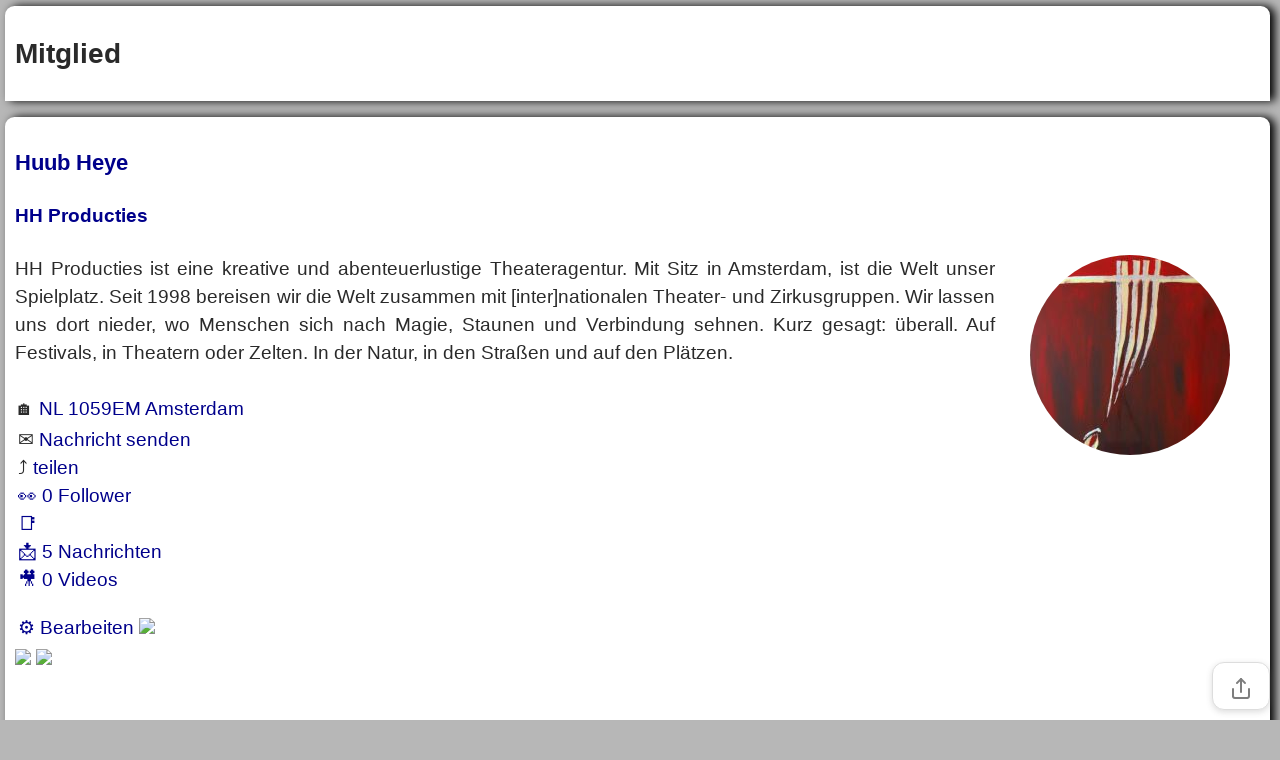

--- FILE ---
content_type: text/html; charset=UTF-8
request_url: https://www.kultnet.de/s/smgl1.php?id_mgl=5628&sf=id_mgl&q=Huub%20Heye%20-%20HH%20Producties%20-%20Amsterdam
body_size: 4357
content:

<!DOCTYPE html>
<html lang="de">
<head>
<meta charset="UTF-8">
<meta name="viewport" content="width=device-width, initial-scale=1.0">

<meta name="title" content="KultNet – Das älteste Künstlernetzwerk für Kunstprojekte & Vernetzung">
<meta name="description" content="KultNet ist seit 1997 ein etabliertes Künstlernetzwerk mit Tausenden Mitgliedern aus allen Kunstsparten. Profitieren Sie von Ausschreibungen, Projekten, hoher Sichtbarkeit und erfolgreicher Vernetzung.">
<meta name="keywords" content="Künstlernetzwerk, Kunstprojekte, Kultur-Ausschreibungen, Kunstpreise, Kunstsparten, Sichtbarkeit, Vernetzung, Selbstdarstellung, Kulturprojekte, KultNet">
<meta name="robots" content="index, follow">

<title>Huub Heye - HH Producties - Amsterdam  KultNet verbindet Künstler, Agenturen und Veranstalter</title>

<!-- CSS (Assets‑Base, nicht /s) -->

    <!-- CSS (Assets‑Base, nicht /s) -->
     
   <link rel="stylesheet" href="https://www.kultnet.de/css/o.css">

</head>
<div class="share-section"
     data-title="KultNet – Interessanter Beitrag"
     data-text="Schau dir das mal an:"
     data-url="https://www.kultnet.de/s/smgl1.php?id_mgl=5628&amp;sf=id_mgl&amp;q=Huub%20Heye%20-%20HH%20Producties%20-%20Amsterdam">

    <button class="btn share-main" type="button" aria-label="Teilen">
        <svg class="share-icon" viewBox="0 0 24 24" fill="none"
             stroke="currentColor" stroke-width="2"
             stroke-linecap="round" stroke-linejoin="round">
            <path d="M4 12v7a2 2 0 0 0 2 2h12a2 2 0 0 0 2-2v-7"/>
            <polyline points="16 6 12 2 8 6"/>
            <line x1="12" y1="2" x2="12" y2="15"/>
        </svg>
    </button>

    <div class="share-box" aria-hidden="true">
        <a class="share-btn whatsapp" href="https://wa.me/?text=Schau+dir+das+mal+an%3A+https%3A%2F%2Fwww.kultnet.de%2Fs%2Fsmgl1.php%3Fid_mgl%3D5628%26sf%3Did_mgl%26q%3DHuub%2520Heye%2520-%2520HH%2520Producties%2520-%2520Amsterdam" target="_blank" rel="noopener">WhatsApp</a>
        <a class="share-btn telegram" href="https://t.me/share/url?url=https%3A%2F%2Fwww.kultnet.de%2Fs%2Fsmgl1.php%3Fid_mgl%3D5628%26sf%3Did_mgl%26q%3DHuub%2520Heye%2520-%2520HH%2520Producties%2520-%2520Amsterdam&text=KultNet+%E2%80%93+Interessanter+Beitrag" target="_blank" rel="noopener">Telegram</a>
        <a class="share-btn facebook" href="https://www.facebook.com/sharer/sharer.php?u=https%3A%2F%2Fwww.kultnet.de%2Fs%2Fsmgl1.php%3Fid_mgl%3D5628%26sf%3Did_mgl%26q%3DHuub%2520Heye%2520-%2520HH%2520Producties%2520-%2520Amsterdam" target="_blank" rel="noopener">Facebook</a>
        <a class="share-btn linkedin" href="https://www.linkedin.com/sharing/share-offsite/?url=https%3A%2F%2Fwww.kultnet.de%2Fs%2Fsmgl1.php%3Fid_mgl%3D5628%26sf%3Did_mgl%26q%3DHuub%2520Heye%2520-%2520HH%2520Producties%2520-%2520Amsterdam" target="_blank" rel="noopener">LinkedIn</a>
        <a class="share-btn email" href="mailto:?subject=KultNet%20%E2%80%93%20Interessanter%20Beitrag&body=Schau%20dir%20das%20mal%20an%3A%0A%0Ahttps%3A%2F%2Fwww.kultnet.de%2Fs%2Fsmgl1.php%3Fid_mgl%3D5628%26sf%3Did_mgl%26q%3DHuub%2520Heye%2520-%2520HH%2520Producties%2520-%2520Amsterdam">E-Mail</a>
    </div>
</div>

<script>
(function() {
    const sections = document.querySelectorAll('.share-section');
    sections.forEach(section => {
        const btn = section.querySelector('.share-main');
        const box = section.querySelector('.share-box');
        if(!btn || !box) return;

        btn.addEventListener('click', e => {
            e.preventDefault();
            e.stopPropagation();

            // Native Share API
            if (navigator.share) {
                navigator.share({
                    title: section.dataset.title,
                    text: section.dataset.text,
                    url: section.dataset.url
                }).catch(() => {});
                return;
            }

            // Fallback: Toggle Box
            box.classList.toggle('is-open');
            box.setAttribute('aria-hidden', !box.classList.contains('is-open'));
        });

        box.addEventListener('click', e => e.stopPropagation());
    });

    // Klick außerhalb schließt alle
    document.addEventListener('click', () => {
        sections.forEach(section => {
            const box = section.querySelector('.share-box');
            if(box) {
                box.classList.remove('is-open');
                box.setAttribute('aria-hidden', 'true');
            }
        });
    });

    // Escape-Taste schließt alle
    document.addEventListener('keydown', e => {
        if(e.key === 'Escape') {
            sections.forEach(section => {
                const box = section.querySelector('.share-box');
                if(box) {
                    box.classList.remove('is-open');
                    box.setAttribute('aria-hidden', 'true');
                }
            });
        }
    });
})();
</script>




<!DOCTYPE html>
<html lang="de">
    
    <link href="../favicon.ico" rel="SHORTCUT ICON"/>
    <link href="../css/flexbox.css" rel="stylesheet" >

    

        <meta name="viewport" content="width=device-width">
        <title>Huub Heye - Amsterdam - HH Producties KultNet Mitglied</title>
       
<META NAME="DESCRIPTION" CONTENT="Huub Heye - Amsterdam - HH Producties -> HH Producties ist eine kreative und abenteuerlustige Theateragentur. Mit Sitz in Amsterdam, ist die Welt unser Spielplatz. Seit 1998 bereisen wir die Welt zusammen mit [inter]nationalen Theater- und Zirkusgruppen. Wir lassen uns dort nieder, wo Menschen sich nach Magie, Staunen und Verbindung sehnen. Kurz gesagt: überall. Auf Festivals, in Theatern oder Zelten. In der Natur, in den Straßen und auf den Plätzen. "/>


        
<style>
</style>


<meta http-equiv="content-type" content="text/html;charset=utf-8">   

 

<body>
    
    
<grundboxrund>
<h2>Mitglied</h2></grundboxrund>


  <style type="text/css" media="all">

    .BildlinksvomText {
float: right;
margin-right: 30px;
margin-left: 30px;
margin-bottom: 30px;
} 
    
    .weiserrahmen{
	background: white;
        border:  22px;
        border-color: red ;
	padding: 25px 15px 15px 15px;
	position: left;
}
</style>

<grundboxrund class="hyphenless">

<table >



<a title="mail senden an: Huub  Heye - HH Producties" href="../anfr7/anfr.php?mn_aus_e=5628&vorname=Hallo Huub&nachname=Heye,&firmaurl= Huub Heye - HH%20Producties"><h3>Huub Heye</h3> </a>


<h4>
<a title="Details Huub Heye HH Producties" href="../s/?q=HH Producties ">HH Producties</a>
</h4>

<!--
<h4>HH Producties</h4>

<h4>
<a title="Direkt zur Homepage von: HH Producties" href="../s/hitsout.php kn=&url=" target="_blank"></a>
</h4>
--!>
<div class="BildlinksvomText">



<a title="Huub Heye - HH Producties  Amsterdam " href="../anfr7/anfrform.php?mn_aus_e=5628&vorname=Hallo Huub Heye - &firmaurl=HH%20Producties">

<img class=
"BildlinksvomText_fM">


<html>
    <head>
        <style>
            .round {
                
             
                
                  position: relative;
      
        white-space: nowrap;
        display: inline-block;
              
                
                border-radius: 50%;
                overflow: hidden;
                
                width: 200;
                height: 200 ;
                
                /*
                
                
                  position: relative;
      
        white-space: nowrap;
        display: inline-block;
                border-radius: 50%;
                overflow: hidden;
                
                
                  float: left;
                width: 230px;
                height: 230px;
                */
            }
            .round img {
                display: block;
            /* Stretch 
                height: 100%;
                  width: 100%;  */ 
               
            min-width: 100%;
            min-height: 100%;
            }
        </style>
    </head>
    <body>
        <div class="round">
            <img src="https://www.kultnet.de/k_mgl/5628q200.jpg?1678890642" />
        </div>

    </body>
</html>


</a>

</div>



        
 
<div align="justify">	HH Producties ist eine kreative und abenteuerlustige Theateragentur. Mit Sitz in Amsterdam, ist die Welt unser Spielplatz. Seit 1998 bereisen wir die Welt zusammen mit [inter]nationalen Theater- und Zirkusgruppen. Wir lassen uns dort nieder, wo Menschen sich nach Magie, Staunen und Verbindung sehnen. Kurz gesagt: überall. Auf Festivals, in Theatern oder Zelten. In der Natur, in den Straßen und auf den Plätzen. 	




<br><br>🏠
<a title="meine suche nach *Huub Heye - HH Producties - Amsterdam* nur in diesem Land: NL" href="../s/?sf=plz&q=1&sf2=l&q2=NL "> NL</a>  <font color="#000011"><a title="Alle aus der Postleitzahlregion  1 PLZ Postleitzahlgebiet Postleitzahl gebiet Umkreis Region Area Künstler Künstleragentur Veranstalter "  href="../s/?sf=plz&q=1&sf2=l&q2=NL " > 1059EM</a> <font color="#000011"><a title="Alle aus Amsterdam zeigen" href="../s/?q=Amsterdam">Amsterdam</a>   <font color="#000011"><a title="Alle aus  finden" href=""> </a> </font> 
<font color="#0a0a08"> </font><font color="#000011"><a title="Details Huub Heye HH Producties" href="../s/?rn=&q=HH Producties"></a> </font> </td></tr>	<tr><td  valign="bottom" >

✉️ <a title="mail senden an: Huub Heye - HH Producties" href="../anfr7/anfr.php?mn_aus_e=5628&vorname=Hallo Huub&nachname=Heye,&firmaurl= Huub Heye - HH%20Producties"><b></b>Nachricht senden  </b><br></a>




⤴ <a title="Eintrag per E-Mail versenden - Huub Heye von: HH Producties" href="mailto:?subject=HH Producties. - %20Weiterempfohlen%20aus%20dem%20KultNet.de&amp;body=%0ABitte%20schau%20dir%20das%20an:%0ALink%20zum%20Eintrag%3A%20https://www.kultnet.de/s/s_mgl.php?sf%3Did_mgl%26q%3D5628"><b></b> teilen</b></a> <br> <a alt="anzlfolgendiesemDS " title="0 Mitglieder folgen Huub Heye." href=https://www.kultnet.de/f/erst.php?id_f=5628&aks=> <font color= "" > 👀 0 Follower   </a></font>

<br><a title=" 📑   anzeigen" href="https://www.kultnet.de/i7/n1.php"<b></b>📑 </b></a>


  <a title="  anzeigen" href="https://www.kultnet.de/s/s_B.php?sf=id_mgl&q=5628"<b></b></b></a>
  <br>
  <a title=" 5 Nachrichten  " href="../anfr7/anfr.php?mn_aus_e=5628&vorname=Hallo Huub&nachname=Heye,&firmaurl= Huub Heye - HH%20Producties"<b></b>📩 5 Nachrichten</b></a>

<br>


 
<a class="tab-buttons" 
   title="🎥 Video " 
   href="../i7/loginform.php?meldung=Bitte%20erst%20Anmelden%20🙂">
   🎥 0 Videos
</a>



<a title="Profil Bearbeiten / Ändern" href="https://www.kultnet.de/i7/?incl=showstamm.php"><b></b>⚙️ Bearbeiten</a>





<a href="https://www.google.de/#q=Huub Heye - HH Producties - Amsterdam+HH Producties+kultnet"><img border="0" src="../kunstfalle/images/kunstpixel.gif" alt=" "/></a> </grundboxrund>
															</table>
<a href="https://www.google.de/search?q=HH Producties+kultnet+Huub+Heye+Amsterdam+kultnet"><img border="0" src="../kunstfalle/images/kunstpixel.gif" alt=" "/></a> <a href="https://www.google.de/search?q=HH Producties ist eine kreative und abenteuerlustige Theateragentur. Mit Sitz in Amsterdam, ist die Welt unser Spielplatz. Seit 1998 bereisen wir die Welt zusammen mit [inter]nationalen Theater- und Zirkusgruppen. Wir lassen uns dort nieder, wo Menschen sich nach Magie, Staunen und Verbindung sehnen. Kurz gesagt: überall. Auf Festivals, in Theatern oder Zelten. In der Natur, in den Straßen und auf den Plätzen. +Amsterdam+kultnet"><img border="0" src="../kunstfalle/images/kunstpixel.gif" alt=" "/></a>  <br><br><br><br><br> <div align="center">
<table border="0" cellspacing="2" cellpadding="0" align="center">
<tr>
<td>	<div align="left">
<font size="1"><a href="https://www.kultnet.de/werben">Werbung</a></font>
						</div>
					</td>
				</tr>
				<tr>
					<td>
						<div align="center">
														

  <style>
.responsive-img {
max-height: 400px;
width: auto;
}

img {
max-width: 100%;

}


</style>





  
<a title="bis neulich Audiobook Audio CD von Volker Pispers Autor und  Sprecher. 

https://www.kultnet.de/banner/

Derzeit 5.163.359 Einblendungen und 297 Klicks" href="https://www.kultnet.de/banner/count.php?c=7143" target="_blank"><img src="https://images-na.ssl-images-amazon.com/images/I/51pKalCVvwL._SL110_.jpg" border=0 class= "responsive-img" alt="bis neulich Audiobook Audio CD von Volker Pispers Autor und  Sprecher"   ></a>							
								
							
							</div>
					</td>
				</tr>
				<tr>
					<td>
						<div align="right">
							<font size="1"><a href="../banner">Infos zur KultNet Bannerwerbung</a></font></div>
							
								<div align="center"><br><font size="2">
														</font></div>
					</td>
				</tr>
			</table>
		</div>
<center>  
<br> 
<a title="Kulturschaffende" href="https://kultnet.de/listeAnzeigenM.php">MITGLIEDER</a>
|
<a title="JETZT NEUEINTRAGEN !" href="../n7/">NEUEINTRAG</a>
			|
		

			
<a title="Wir informieren Sie kostenlos über aktuelle News und Kultur Ausschreibungen aus der gesammten Kultur-Szene" href="../i7/nlaboabfragen.php">NEWSLETTER</a>
				
		|
<a href="../werben">WERBEN</a>
	|
<a title="verfolgen Sie live, was gerade im KultNet gesucht wird." href="https://www.kultnet.de/gef">LIVESUCHE</a>
			|
	
<a title="LOB &amp; TADEL" href="https://www.kultnet.de/anfr7/anfr.php?mn_aus_e=2382&kn=61165&vorname=Hallo%20Udo&nachname=Willer,&firmaurl=Fragen%20Lob%20und%20Tadel%20an%20den%20KultNet%20Webmaster">KONTAKT</a>

                
                |
                
<a title="AGBs" href="../agb/">AGB/IMPRESSUM</a>
                
                
		
  </grundboxrund></center>             
        <center> <br> 
    
		                                   
<a href="../"><img src="../images/kultnet.gif" ></a>
                                                
<br><a  title="english translate Englisch übersetzung:" href="https://translate.google.com/translate?hl=de&langpair=de%7Cen&u=" >
</a>

<a title="english translate Englisch übersetzung" href="https://translate.google.com/translate?hl=de&sl=de&tl=en&u=https%3A%2F%2Fwww.kultnet.de%2Fs%2Fsmgl1.php%3Fid_mgl%3D5628%26sf%3Did_mgl%26q%3DHuub%2520Heye%2520-%2520HH%2520Producties%2520-%2520Amsterdam" target="_blank" rel="noopener noreferrer">

<img src="../images/england.gif" alt="Englisch translate" >
</a>

<a title="Traducción al español Spain translate Spanisch übersetzung" href="https://translate.google.com/translate?hl=de&sl=de&tl=es&u=https%3A%2F%2Fwww.kultnet.de%2Fs%2Fsmgl1.php%3Fid_mgl%3D5628%26sf%3Did_mgl%26q%3DHuub%2520Heye%2520-%2520HH%2520Producties%2520-%2520Amsterdam" target="_blank" rel="noopener noreferrer">

<img src="../images/espania.gif" alt="Traducción al español Spain translate Spanisch übersetzung" >
</a>

<a title="Traduction français  France translate Französisch übersetzung " href="https://translate.google.com/translate?hl=de&sl=de&tl=fr&u=https%3A%2F%2Fwww.kultnet.de%2Fs%2Fsmgl1.php%3Fid_mgl%3D5628%26sf%3Did_mgl%26q%3DHuub%2520Heye%2520-%2520HH%2520Producties%2520-%2520Amsterdam" target="_blank" rel="noopener noreferrer">
<img src="../images/france.gif" alt="Traduction français  France translate Französisch übersetzung F" >
</a>

<a title="Traduzione in italiano translate Italien übersetzung I" href="https://translate.google.com/translate?hl=de&sl=de&tl=it&u=https%3A%2F%2Fwww.kultnet.de%2Fs%2Fsmgl1.php%3Fid_mgl%3D5628%26sf%3Did_mgl%26q%3DHuub%2520Heye%2520-%2520HH%2520Producties%2520-%2520Amsterdam"  target="_blank" rel="noopener noreferrer">

<img src="../images/italia.gif" alt="Traduction Italian Italian translate Italienisch  übersetzung I" >
</a>

<a title="Nederlandse vertaling nederlands Nederland La Hollande übersetzung" href="https://translate.google.com/translate?hl=de&sl=de&tl=nl&u=https%3A%2F%2Fwww.kultnet.de%2Fs%2Fsmgl1.php%3Fid_mgl%3D5628%26sf%3Did_mgl%26q%3DHuub%2520Heye%2520-%2520HH%2520Producties%2520-%2520Amsterdam" target="_blank" rel="noopener noreferrer">

<img src="../images/nederlands.gif" alt="Nederlandse vertaling nederlands Nederland La Hollande" >
</a>
<br>
  
													
Alle Rechte vorbehalten<br>
Copyright &copy; 1996 - 2026</grundboxrund>